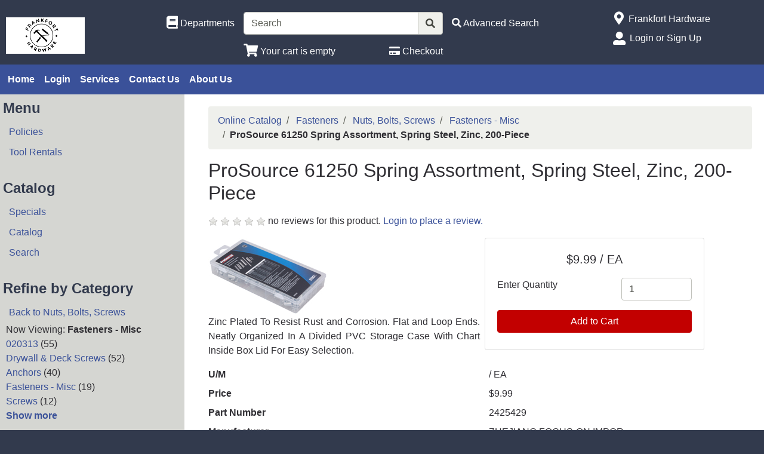

--- FILE ---
content_type: text/html; charset=iso-8859-1
request_url: https://store.frankforthardwareco.com/inet/storefront/review.php?mode=summary&link_type=I&link_id=2425429
body_size: 942
content:
<div class="store_review_rating_wrapper">
    <div class="rating_count rating_count_5"><span class="rating_value"> 5 Star </span><span><img src="/inet/images/graph_0.png" alt="5"> (0)</span></div>
    <div class="rating_count rating_count_4"><span class="rating_value"> 4 Star </span><span><img src="/inet/images/graph_0.png" alt="4"> (0)</span></div>
    <div class="rating_count rating_count_3"><span class="rating_value"> 3 Star </span><span><img src="/inet/images/graph_0.png" alt="3"> (0)</span></div>
    <div class="rating_count rating_count_2"><span class="rating_value"> 2 Star </span><span><img src="/inet/images/graph_0.png" alt="2"> (0)</span></div>
    <div class="rating_count rating_count_1"><span class="rating_value"> 1 Star </span><span><img src="/inet/images/graph_0.png" alt="1"> (0)</span></div>
</div>
<!--

Generated by iNet E-Business Suite (Version 6.2.0 [2026-01-15])
www.epicor.com 
Program: sagro

-->
